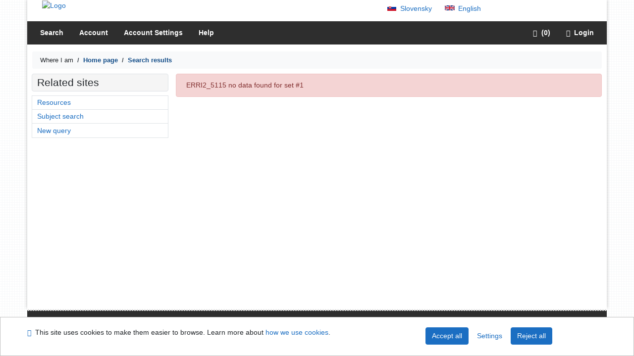

--- FILE ---
content_type: text/html; charset=utf-8
request_url: https://kis.cvt.stuba.sk/arl-stu/en/result/?iset=1&idx=stu_us_auth*stus24757
body_size: 4956
content:

<!-- TPL: csp.templates2.parts.root -->
<!DOCTYPE html><html id="result" lang="en-GB" dir="ltr" class=""><head>

<!-- TPL: csp.templates2.parts.head -->
<meta name="viewport" content="width=device-width, initial-scale=1, shrink-to-fit=no"><meta charset="UTF-8"><meta id="ipac" name="author" content="IPAC: Cosmotron Slovakia, s.r.o. - www.cosmotron.sk" data-version="4.8.63a - 22.05.2025" data-login="0" data-ns="" data-url="https://kis.cvt.stuba.sk/i2/" data-ictx="stu" data-skin="bs1" data-cachebuster="7339" data-logbasket="0" data-elink="0" data-lang="en" data-country="GB" data-scrollup="" data-src="stu_us_cat-2" data-cookie-choose=1 data-cookie-preferential=0 data-cookie-analytical=0 data-cookie-marketing=0 data-mainjs="">
<!-- TPL: csp.templates2.parts.metaog -->

<!-- TPL: csp.templates2.parts.metalink -->
<link rel="help" href="https://kis.cvt.stuba.sk/arl-stu/en/help/?key=result" title="Help"><link rel="home" href="https://kis.cvt.stuba.sk/arl-stu/en/result/"><link rel="alternate" hreflang="sk-SK" href="https://kis.cvt.stuba.sk/arl-stu/sk/vysledky/?&amp;iset=1"><link rel="alternate" hreflang="x-default" href="https://kis.cvt.stuba.sk/arl-stu/sk/vysledky/?&amp;iset=1"><link rel="alternate" hreflang="en-GB" href="https://kis.cvt.stuba.sk/arl-stu/en/result/?&amp;iset=1"><link rel="manifest" href="https://kis.cvt.stuba.sk/arl-stu/en/webmanifest/" title="PWA"><link rel="license" href="https://kis.cvt.stuba.sk/arl-stu/en/IPAC/?#ipac-copyright" title="Copyright"><link rel="contents" href="https://kis.cvt.stuba.sk/arl-stu/en/site-map/" title="Site map"><link rel="search" id="opensearch" type="application/opensearchdescription+xml" href="https://kis.cvt.stuba.sk/arl-stu/en/opensearch/?type=xml" title="IPAC STU" data-query="To install the OpenSearch search engine?">
<!-- TPL: csp.templates2.parts.metaapp -->
<meta name="mobile-web-app-capable" content="yes"><meta name="apple-mobile-web-app-capable" content="yes"><meta name="apple-mobile-web-app-title" content="STU"><meta name="apple-mobile-web-app-status-bar-style" content="#FFFFFF"><meta name="theme-color" content="#FFFFFF"><meta name="author" content="Slovenská technická univerzita"><meta name="twitter:dnt" content="on">
<meta name="description" content="List of search results - Slovenská technická univerzita  "><meta name="robots" content="index">
<!-- TPL: csp.templates2.parts.headcss -->
<link rel="preload" as="style" href="https://kis.cvt.stuba.sk/i2/css/bskin1.v-7339.css"><link rel="stylesheet" href="https://kis.cvt.stuba.sk/i2/css/bskin1.v-7339.css"><link rel="stylesheet" media="print" href="https://kis.cvt.stuba.sk/i2/css/print.v-7339.css"><link rel="stylesheet" href="https://kis.cvt.stuba.sk/i2/user/stu/css/buser.v-7339.css">

<!-- TPL: csp.templates2.result.meta -->

<!-- TPL: csp.templates2.result.metaog -->

<!-- TPL: csp.templates2.result.metalink -->
<link rel="preconnect" href="https://cache2.obalkyknih.cz" crossorigin="anonymous"><link rel="dns-prefetch" href="https://cache2.obalkyknih.cz"><script data-main="https://kis.cvt.stuba.sk/i2/js/conf.result.v-7339.js" src="https://kis.cvt.stuba.sk/i2/js/require.v-7339.js"></script>
<!-- TPL: csp.templates2.parts.body -->
<title>
Search results | Slovenská technická univerzita
</title>
</head>
<body class="nojs stu_us_cat-2">
<div id="body">
<div id="page" class="container">

<!-- TPL: csp.templates2.parts.accessibilitynav -->
<div id="accessibility-nav" class="sr-only sr-only-focusable" data-scrollup-title="Scroll to top of page"><nav aria-label="Skip navigtation">
<ul>
<li><a accesskey="0" href="#content">Go to content</a></li><li><a href="#nav">Go to menu</a></li><li><a href="https://kis.cvt.stuba.sk/arl-stu/en/declaration-of-accessibility/?#content" accesskey="1" title="Accessibility declaration" aria-label="Accessibility declaration">Accessibility declaration</a></li></ul>
</nav>
</div>
<!-- TPL: csp.user.stu.templates2.parts.header -->
<div id="header" class="container"><header>
<div class="row m-0"><div id="brand" class="col-lg-7 col-md-7 col-12"><div class="container"><div><a href="https://kis.cvt.stuba.sk/arl-stu/en/index/" rel="nofollow" title=""><img title="Slovenská technická univerzita" src="https://kis.cvt.stuba.sk/i2/user/stu/img/logo.svg" class="img-fluid" id="logo" height="80" alt="Logo"></a></div></div></div><div id="header-info-box" class="col-lg-5 col-md-5 col-12"><div class="container">
<!-- TPL: csp.templates2.parts.languages -->
<div id="language" class="mb-2 lang"><div class="sk btn x first"><a dir="ltr" rel="alternate" href="https://kis.cvt.stuba.sk/arl-stu/sk/vysledky/?&amp;iset=1" hreflang="sk-SK" lang="sk-SK" title="Slovenská verzia" aria-label="Slovenská verzia"><i aria-hidden="true" class="flag-sk"></i> Slovensky</a></div><div class="en btn active last"><a dir="ltr" rel="alternate" href="https://kis.cvt.stuba.sk/arl-stu/en/result/?&amp;iset=1" hreflang="en-GB" lang="en-GB" title="English version" aria-label="English version"><i aria-hidden="true" class="flag-en"></i> English</a></div></div></div></div></div></header>

<!-- TPL: csp.templates2.parts.mainmenu -->
<nav id="nav" class="navbar navbar-expand-lg"  aria-label="Main menu">
<button type="button" aria-label="Side menu" class="navbar-toggler collapsed btn-nav"  data-toggle="collapse" aria-controls="nav-aside" data-target="#nav-aside" id="btn-aside">
<i aria-hidden="true" class="icon-aside"></i>
</button>
<button type="button" aria-label="Main menu" class="navbar-toggler collapsed btn-nav" id="btn-nav" data-toggle="collapse" aria-controls="nav-main" data-target="#nav-main">
<i aria-hidden="true" class="icon-menu"></i>
</button>
<div class="collapse navbar-collapse" id="nav-main"><ul class="navbar-main navbar-nav mr-auto">
<li id="nav-search" class="first nav-item">
<a href="https://kis.cvt.stuba.sk/arl-stu/en/index/" title="Search the online catalogue" aria-label="Search the online catalogue" rel="nofollow" class="nav-link">Search</a>
</li>
<li id="nav-account" class="nav-item">
<a href="https://kis.cvt.stuba.sk/arl-stu/en/account/" title="User account information" aria-label="User account information" rel="nofollow" class="nav-link">Account</a>
</li>
<li id="nav-settings" class="nav-item">
<a href="https://kis.cvt.stuba.sk/arl-stu/en/settings/" title="Settings" aria-label="Settings" rel="nofollow" class="nav-link">Account Settings</a>
</li>
<li id="nav-help" class="nav-item">
<a href="https://kis.cvt.stuba.sk/arl-stu/en/help/?key=result" title="Online catalogue (IPAC) help" aria-label="Online catalogue (IPAC) help" class="nav-link">Help</a>
</li>

</ul>
<ul class="navbar-login navbar-nav">
<li class="nav-item" aria-live="polite" id="basket-info"><a href="https://kis.cvt.stuba.sk/arl-stu/en/basket/" rel="nofollow" class="nav-link ibasket" data-title="In the basket" title="In the basket 0 0" aria-label="In the basket 0 0"><i aria-hidden="true" class="icon-basket"></i> (<output class="count">0</output>)</a></li>
<!-- TPL: csp.templates2.parts.menuaccount -->

<!-- TPL: csp.templates2.parts.ladenkalink -->
<li id="nav-login" class="nav-item"><a href="https://kis.cvt.stuba.sk/arl-stu/en/login/?opal=result&amp;iset=1" class="nav-link " title="User login to online catalogue" aria-label="User login to online catalogue"><i aria-hidden="true" class="icon-user"></i>&nbsp; Login</a></li></ul>
</div></nav>
</div><main id="content">

<!-- TPL: csp.templates2.parts.breadcrumb -->
<nav aria-label="Breadcrumb navigation">
<ol class="breadcrumb" id="breadcrumb">
<li class="breadcrumb-item">Where I am</li><li class="breadcrumb-item"><a href="https://kis.cvt.stuba.sk/arl-stu/en/index/" title="Search the online catalogue" aria-current="false" aria-label="Search the online catalogue"><span>Home page</span></a></li><li class="breadcrumb-item active last"><a href="https://kis.cvt.stuba.sk/arl-stu/en/result/?iset=1" title="List of search results" aria-current="page" aria-label="List of search results"><span>Search results</span></a></li></ol>
</nav>
<script type="application/ld+json">
{
    "@context": "https://schema.org",
    "@graph": [{
        "@type": "WebSite",
        "@id": "https://kis.cvt.stuba.sk/arl-stu/en/index/",
        "url": "https://kis.cvt.stuba.sk/arl-stu/en/index/",
        "version": "4.8.63a - 22.05.2025",
        "name": "Slovenská technická univerzita",
        "description": "List of search results - Slovenská technická univerzita  ",
        "inLanguage": "en",
        "potentialAction": {
            "@type": "SearchAction",
            "target": "https://kis.cvt.stuba.sk/arl-stu/en/result/?field=G&amp;search=Search&amp;term={q}",
            "query-input": "name=q"
        }
    }, {
        "@type": "WebPage",
        "@id": "https://kis.cvt.stuba.sk/arl-stu/en/result/?iset=1",
        "url": "https://kis.cvt.stuba.sk/arl-stu/en/result/?iset=1",
        "name": "Search results",
        "description": "List of search results",
        "inLanguage": "en"
    }
    ]
}
</script>

<!-- TPL: csp.templates2.parts.systemalert -->

<!-- TPL: csp.templates2.parts.ladenka -->

<!-- TPL: csp.templates2.result.main -->

<!-- TPL: csp.templates2.result.page -->
<div id="outer" class="row"><div id="bside"><div id="inner" class="container"><h1 class="sr-only">Search results</h1><p id="reports" class="alert alert-danger" role="alert">ERRI2_5115 no data found for set #1</p>
<!-- TPL: csp.templates2.parts.erroraside -->
		</div>
	</div>

<!-- TPL: csp.templates2.result.aside -->
<div id="aside" class="navbar-expand-lg"><div class="collapse navbar-collapse" id="nav-aside"><aside aria-label="Related sites">
<!-- TPL: csp.templates2.result.submenu -->
<div id="nav1" class="part"><h2>Related sites</h2><ul class="nav flex-column"><li id="nav1-src" class="nav-item"><a href="https://kis.cvt.stuba.sk/arl-stu/en/sources/" accesskey="5" class="nav-link" title="More resources to search and links to external resources" aria-label="More resources to search and links to external resources">Resources</a></li><li id="nav1-tsearch" class="nav-item"><a href="https://kis.cvt.stuba.sk/arl-stu/en/subject-search/" class="nav-link" title="Search by subject catetories" aria-label="Search by subject catetories">Subject search</a></li><li id="nav1-new" class="nav-item"><a href="https://kis.cvt.stuba.sk/arl-stu/en/index/" rel="nofollow" class="nav-link" title="Search the online catalogue" aria-label="Search the online catalogue">New query</a></li></ul></div><div id="facetbox" class="x" data-text="Loading facets" data-ajax="https://kis.cvt.stuba.sk/arl-stu/en/result/?iset=1&amp;st=ajax&amp;facet=1"></div>
<!-- TPL: csp.templates2.parts.headaside -->

<!-- TPL: csp.templates2.parts.footeraside -->
</aside></div></div></div>

<!-- TPL: csp.templates2.parts.tail -->
<br class="clearfix">
</main><!-- /#content -->
<!-- TPL: csp.templates2.parts.toplist -->
<div id="fuh"></div>
<!-- TPL: csp.templates2.parts.nojs -->
<noscript><p class="alert alert-warning" role="alert">
For full functionality of this site it is necessary to enable JavaScript.
Here are the <a href="https://www.enable-javascript.com/" rel="external nofollow" target="_blank" title="enable-javascript.com  - External link">instructions how to enable JavaScript in your web browser</a>.
</p></noscript></div><!-- /#page --></div><!-- /#body -->
<!-- TPL: csp.user.stu.templates2.parts.footer -->
<div id="footer"><div class="container"><footer aria-label="Footer" class="row">
<div id="footer-brand" class="col-md-2"><a href="https://kis.cvt.stuba.sk/arl-stu/en/index/" rel="home" title="Home page" aria-label="Home page"><img src="https://kis.cvt.stuba.sk/i2/user/stu/bs1/logo-foot.svg" alt="logo Slovenská technická univerzita" title="logo Slovenská technická univerzita"></a></div><div id="nav3" class="col-md-5"><nav>
<ul class="nav">
<li id="nav3-smap" class="first nav-item">
<a href="https://kis.cvt.stuba.sk/arl-stu/en/site-map/" title="Online catalogue site map" aria-label="Online catalogue site map" accesskey="3" class="nav-link">Site map</a>
</li>
<li id="nav3-accessibility" class="nav-item">
<a href="https://kis.cvt.stuba.sk/arl-stu/en/declaration-of-accessibility/" title="Accessibility declaration" aria-label="Accessibility declaration" class="nav-link">Accessibility</a>
</li>
<li id="nav3-privacy" class="nav-item">
<a href="https://kis.cvt.stuba.sk/arl-stu/en/privacy/" title="User's personal data protection" aria-label="User's personal data protection" class="nav-link">Privacy</a>
</li>
<li id="nav3-opensearch" class="nav-item">
<a href="https://kis.cvt.stuba.sk/arl-stu/en/opensearch/" title="Possibility to add the search modul to the web browser for online catalogue searching" aria-label="Possibility to add the search modul to the web browser for online catalogue searching" class="nav-link">OpenSearch module</a>
</li>
<li id="nav3-feedback" class="nav-item">
<a href="https://kis.cvt.stuba.sk/arl-stu/en/feedback-form/" title="Form for sending messages" aria-label="Form for sending messages" rel="nofollow" class="nav-link">Feedback form</a>
</li>
<li id="nav3-cookies" class="nav-item">
<a href="https://kis.cvt.stuba.sk/arl-stu/en/cookies/" title="Cookie settings" aria-label="Cookie settings" rel="nofollow" class="nav-link">Cookie settings</a>
</li>

</ul>
</nav>
</div><div id="contentinfo" role="contentinfo" class="col-md-5"><p id="footprint">
&nbsp;
<span itemscope="itemscope" itemtype="https://schema.org/Organization"><a itemprop="url" rel="me external" target="_blank" href="https://www.stuba.sk/"><span itemprop="name">Slovenská technická univerzita</span></a></span></p>
<p id="cosmotron" itemscope="itemscope" itemtype="https://schema.org/Organization">
©1993-2026 &nbsp;<a href="https://kis.cvt.stuba.sk/arl-stu/en/IPAC/" dir="ltr" title="IPAC application information" aria-label="IPAC application information"><abbr lang="en-GB" title="Internet Public Access Catalog">IPAC</abbr></a>&nbsp;-&nbsp; <span dir="ltr"><a itemprop="url" rel="external" target="_blank" href="https://www.cosmotron.sk" title=" - External link"><span itemprop="name">Cosmotron Slovakia, s.r.o.</span></a></span></p>
</div></footer>
</div></div><div class="overlay"></div>
<!-- TPL: csp.templates2.parts.jsmodal -->
<script id="tpl-help-modal" type="text/x-jsrender">
<div class="modal fade"  id="result-modal{{:item}}"  tabindex="-1" role="dialog" aria-labelledby="result-modal{{:item}}-modal-title" aria-hidden="true"><div class="modal-dialog" role="document"><div class="modal-content"><div class="modal-header "><h1 class="modal-title h3 w-100" id="result-modal{{:item}}-modal-title">{{:title}} </h1><button type="button" class="close" data-dismiss="modal" aria-label="Close"><span aria-hidden="true">&times;</span></button></div><div class="modal-body">{{:html}}
</div><div class="modal-footer"><button type="button" class="btn btn-light" data-dismiss="modal" aria-label="Close">Close</button></div></div></div></div></script>
<script id="tpl-help-trigger" type="text/x-jsrender">
<span data-toggle="modal" class="btn btn-light" data-target="#result-modal{{:item}}"><i class="icon-info" aria-hidden="true"></i>
</span></script>
<script id="tpl-ipac-modal" type="text/x-jsrender">
<div class="modal fade {{:type}}" id="{{:id}}" tabindex="-1" role="dialog" aria-labelledby="{{:id}}-title" aria-hidden="true"><div class="modal-dialog {{:size}} {{if centered}}modal-dialog-centered{{/if}}" role="document"><div class="modal-content"><div class="modal-header {{if report}}bg-{{:reportclass}}{{/if}}"><h1 class="modal-title h3" id="{{:id}}-title">{{:name}}</h1>
<button type="button" class="close" data-dismiss="modal" aria-label="Close"><i aria-hidden="true">&times;</i></button>
</div><div class="modal-body{{if report}} collapse border border-{{:reportclass}}{{/if}} {{if center}} text-center{{/if}}" id="{{:id}}-report">{{:body}}
</div><div class="modal-footer">{{if foottext}}<div class="text-left">{{:foottext}}</div>{{/if}}
{{if report}}
<a role="button" class="btn btn-light" data-toggle="collapse" href="#{{:id}}-report" aria-expanded="false" aria-controls="{{:id}}-report"><i class="icon-info" aria-hidden="true"></i>&nbsp; {{:report}}</a>{{/if}}
{{if agree}}
<button type="button" class="btn btn-primary" id="btn-agree" data-link="{on ~doArgee}" data-dismiss="modal">{{if agreeicon}}<i class="{{:agreeicon}}" aria-hidden="true"></i>&nbsp;{{/if}} {{:agree}}</button>
{{/if}}
{{if disagree}}
<button type="button" class="btn btn-light" id="btn-disagree" data-link="{on ~doArgee}" data-dismiss="modal">{{if disagreeicon}}<i class="{{:disagreeicon}}" aria-hidden="true"></i>&nbsp;{{/if}} {{:disagree}}</button>
{{/if}}
{{if link}}
<a id="btn-link" href="{{:href}}" target="{{if linktarget}}{{:linktarget}}{{else}}_self{{/if}}" class="btn btn-{{if linkprimary}}primary{{else}}light{{/if}}{{if linktarget}} external{{/if}}">{{if linkicon}}<i class="{{:linkicon}}" aria-hidden="true"></i>&nbsp;{{/if}} {{:link}}</a>{{/if}}
{{if linkform}}
<form method="post" action="{{:href}}" role="link" target="{{if linktarget}}{{:linktarget}}{{else}}_self{{/if}}">

{{if param1n}}<input type="hidden" name="{{:param1n}}" value="{{:param1v}}"/>{{/if}}
<button id="btn-linkform" type="submit" class="btn btn-{{if linkprimary}}primary{{else}}light{{/if}}">{{if linkicon}}<i class="{{:linkicon}}" aria-hidden="true"></i>&nbsp;{{/if}} {{:linkform}}</button>
</form>{{/if}}
{{if close}}
<button type="button" class="btn btn-light" data-dismiss="modal" aria-label="Close">Close</button>
{{/if}}
</div></div></div></div></script>
<script id="tpl-modal-loading" type="text/x-jsrender">
<div class="modal fade" id="modal-loading" tabindex="-1" aria-labelledby="modal-loading-title" role="dialog" aria-busy="true" aria-label="Loading" aria-hidden="true"><div class="modal-dialog modal-sm modal-dialog-centered" role="document"><div class="modal-content text-center"><div class="modal-body"><h1 class="modal-title h3" id="modal-loading-title">Loading&hellip;</h1>
<span role="progressbar" aria-valuetext="Loading"><i class="icon-loading" aria-hidden="true"></i></span></div></div></div></div></script>
<script id="tpl-tab-loading" type="text/x-jsrender">
<div class="m-auto text-center" role="alert" aria-busy="true" aria-label="Loading"><h1>Loading&hellip;</h1>
<span role="progressbar" aria-valuetext="Loading"><i class="icon-loading" aria-hidden="true"></i></span></div></script>
<script id="tpl-btn-clearable" type="text/x-jsrender">
<button class="btn d-none {{:class}}" type="button" aria-label="{{:label}}" tabindex="-1"><i aria-hidden="true">&times;</i></button>
</script>
<div id="ipac-modal"></div><div class="modal fade"  id="modal-openseadragon"  tabindex="-1" role="dialog" aria-labelledby="modal-openseadragon-modal-title" aria-hidden="true"><div class="modal-dialog modal-sm" role="document"><div class="modal-content"><div class="modal-header "><h1 class="modal-title h3 w-100" id="modal-openseadragon-modal-title">openseadragon </h1><button type="button" class="close" data-dismiss="modal" aria-label="Close"><span aria-hidden="true">&times;</span></button></div><div class="modal-body"><div class="modal-body-fromjs"><!-- Description from JS JSON --></div></div></div></div></div>
<!-- TPL: csp.templates2.cookies.cookiesbar -->
<div class="container-fluid fixed-bottom d-none" id="cookiesbar"><div class="container cookiesbar-body"><div class="row"><div class="col-12 col-md-8 cookiesbar-text"><p>
<i aria-hidden="true" class="icon-info"></i>&nbsp;
This site uses cookies to make them easier to browse. Learn more about
<a href="https://kis.cvt.stuba.sk/arl-stu/en/help/?key=cookies" title="Help: how we use cookies" aria-label="Help: how we use cookies" class="help-link">how we use cookies</a>.
</p>
</div><div class="col-12 col-md-4 cookiesbar-btn"><a href="https://kis.cvt.stuba.sk/arl-stu/en/cookies/?opt=all&amp;save=1&amp;opal=result" rel="nofollow" class="btn btn-ajax btn-primary ml-1" title="Accept all cookies" aria-label="Accept all cookies">Accept all</a><a href="https://kis.cvt.stuba.sk/arl-stu/en/cookies/" rel="nofollow" class="btn btn-link ml-1" title="Settings cookies" aria-label="Settings cookies">Settings</a><a href="https://kis.cvt.stuba.sk/arl-stu/en/cookies/?opt=technical&amp;save=1&amp;opal=result" rel="nofollow" class="btn btn-ajax btn-primary ml-1" title="Accept only necessary cookies" aria-label="Accept only necessary cookies">Reject all</a></div></div></div></div><div id="fb-root"></div></body>
</html><!-- page-total: 0.01 -->
